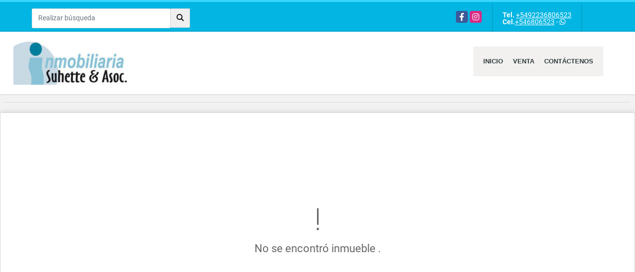

--- FILE ---
content_type: text/html; charset=UTF-8
request_url: https://mardelplatainmobiliaria.com/departamento-venta-macrocentro-mar-del-plata/7152154
body_size: 8854
content:
<!DOCTYPE html>
<html lang="es">
    <head>
        <meta charset="utf-8">
        <meta name="viewport" content="width=device-width, initial-scale=1.0, user-scalable=no">
        <meta name="author" content="Wasi.co">
        <meta name="description" content="**&amp;nbsp; SEMIPISO 3 ambientes a estrenar.&amp;nbsp;Edificio THAMES VII  A la calle con balc&amp;oacute;n, cochera y baulera.  &amp;bull; Living comedor a la calle con balc">
        <meta name="Keywords" content="inmobiliaria, bienes raíces, Mar del Plata, Buenos Aires, Argentina, venta, alquiler, alquiler temporario, tasaciones, propiedades, ambientes, dormitorios, baños, PH, Casa con Local, Arrendamiento, Chacra, Fondo de Comercio, Duplex, Campo, Piso, Es">
        <meta name="Language" content="Spanish">
        <meta name="Designer" content="www.wasi.co">
        <meta name="distribution" content="Global">
        <meta name="Robots" content="INDEX,FOLLOW">
        <meta name="csrf-token" content="DOA9a689oNZ2PijghpHQWfIIk2PXytQPL9pI9wQZ">

        <title>3 ambientes a la calle balcón a estrenar cochera Gascon y Santa Fé  - US$175,000 USD</title>

        <!-- og tags -->
        <meta property="og:description" content="**&amp;nbsp; SEMIPISO 3 ambientes a estrenar.&amp;nbsp;Edificio THAMES VII  A la calle con balc&amp;oacute;n, cochera y baulera.  &amp;bull; Living comedor a la calle con balc" />
        <meta property="og:title" content="3 ambientes a la calle balcón a estrenar cochera Gascon y Santa Fé  - US$175,000 USD" />
        <meta property="og:type" content="website" />
        <meta property="og:url" content="https://mardelplatainmobiliaria.com/departamento-venta-macrocentro-mar-del-plata/7152154" />
        <meta property="og:image" content="https://images.wasi.co/inmuebles/b1089991520231214100044.jpg" />
        <meta property="og:image:width" content="300" />
        <meta property="og:image:height" content="225" />
        <meta property="og:site_name" content="mardelplatainmobiliaria.com" />

        <!-- og tags google+ -->
        <meta itemprop="description" content="**&amp;nbsp; SEMIPISO 3 ambientes a estrenar.&amp;nbsp;Edificio THAMES VII  A la calle con balc&amp;oacute;n, cochera y baulera.  &amp;bull; Living comedor a la calle con balc">

        <!-- og tags twitter-->
        <meta name="twitter:card" value="**&amp;nbsp; SEMIPISO 3 ambientes a estrenar.&amp;nbsp;Edificio THAMES VII  A la calle con balc&amp;oacute;n, cochera y baulera.  &amp;bull; Living comedor a la calle con balc">

                    <link href="https://images.wasi.co/inmuebles/b1089991520231214100044.jpg" rel="image_src"/>
        
        <link rel="shortcut icon" href="https://images.wasi.co/empresas/b20221019074809008829.png" />
        <!-- ------------ Main Style ------------ -->
                    <link href="https://mardelplatainmobiliaria.com/css/v1/pro13/style.min.css?v11768971493" async rel="stylesheet" type="text/css"/>
            <link href="https://mardelplatainmobiliaria.com/css/v1/pro13/fonts.min.css?v11768971493" async rel="stylesheet" type="text/css"/>
                                          <link href="https://mardelplatainmobiliaria.com/css/v1/pro13/skins/panton.min.css?v11768971493" async rel="stylesheet" type="text/css"/>
                                          <!--skin colors-->
        <!--<link href="css/skin/{color}.min.css" rel="stylesheet" type="text/css"/>-->
        <!--<link rel="stylesheet" href="https://cdn.jsdelivr.net/npm/bootstrap-select@1.14.0-beta3/dist/css/bootstrap-select.min.css">-->

                                        <script src="https://www.google.com/recaptcha/api.js?hl=es" async defer></script>
    </head>
    <body>
            <section id="topBar">
    <div class="container-fluid">
        <div class="area-bar auto_margin">
            <div class="row">
                <div class="col-md-4 align-self-center hidden-md-down">
                    <div class="areaTopSearch">
                        <form method="GET" action="https://mardelplatainmobiliaria.com/s" accept-charset="UTF-8" onSubmit="$(&#039;button[type=&quot;submit&quot;]&#039;).attr(&quot;disabled&quot;,&quot;disabled&quot;);">
                        <table cellpadding="0" cellspacing="0" border="0">
                            <tbody>
                            <tr>
                                <td style="min-width: 280px;"><input type="text" class="form-control" aria-label="" placeholder="Realizar búsqueda" value="" name="match"></td>
                                <td><button class="btn" type="submit"><i class="fa fa-search"></i></button></td>
                            </tr>
                            </tbody>
                        </table>
                        </form>
                    </div>
                </div>
                <div class="col-md-8 extra-top">
                    <div class="redes hidden-sm-down">
                        <ul class="follow">
                                                            <li><a href="https://www.facebook.com/mercedes.suhette/" target="_blank" data-follow="facebook" title="facebook"><span>Facebook</span></a></li>
                                                                                                                    <li><a href="https://www.instagram.com/mercedes_suhette/" target="_blank" data-follow="instagram" title="instagram"><span>Instagram</span></a></li>
                                                                                                                                        </ul>
                    </div>
                    <div class="contact">
                                                    <p><strong>Tel.</strong> <a href="tel:+5492236806523">+5492236806523</a></p>
                                                                            <p><strong>Cel.</strong><a href="tel:+546806523">+546806523</a> - <i class="fab fa-whatsapp"></i></p>
                                            </div>
                    <div class="google-lang hidden-sm-down" >
                        <div id="google_translate_element"></div>
                    </div>
                </div>
            </div>
        </div>
    </div>
</section>

    <header>
    <div class="container-fluid">
        <div class="area-header auto_margin">
            <div class="row">
                <div class="col-lg-2 col-md-3">
                    <div class="logo">
                        <a href="https://mardelplatainmobiliaria.com"><img src="https://images.wasi.co/empresas/b20221019074809008829.png"  data-2x="https://images.wasi.co/empresas/2xb20221019074809008829.png" onerror="this.src='https://images.wasi.co/empresas/b20221019074809008829.png'" width="250" class="img-retina center-block" title="Logo empresa" alt="suhette y asoc"></a>
                    </div>
                </div>
                <div class="col-lg-10 col-md-9">
                    <div class="topMenu auto_margin">
                        <div class="flat-mega-menu">
                            <ul id="idrop" class="mcollapse changer">
                                <li><a href="https://mardelplatainmobiliaria.com" >Inicio</a></li>
                                                                                                                                    <li><a href="https://mardelplatainmobiliaria.com/s/venta">Venta</a>
                                        <ul class="drop-down one-column hover-fade">
                                                                                                                                                                                                                                                                                                                                                                                                                                                                                                                                                                                                                            <li><a href="https://mardelplatainmobiliaria.com/s/casa/venta?id_property_type=1&amp;business_type%5B0%5D=for_sale">Casa (2)</a></li>
                                                                                                                                                                                                                                                                                                                                                                                                                                                                                                                                                                                                                                                                            <li><a href="https://mardelplatainmobiliaria.com/s/departamento/venta?id_property_type=2&amp;business_type%5B0%5D=for_sale">Departamento (22)</a></li>
                                                                                                                                                                                                                                                                                                                                                                                                                                                                                                                                                                                                                                                                                                                                                                                                                                                                    <li><a href="https://mardelplatainmobiliaria.com/s/hoteles/venta?id_property_type=12&amp;business_type%5B0%5D=for_sale">Hoteles (1)</a></li>
                                                                                                                                                                                                                                                                                            <li><a href="https://mardelplatainmobiliaria.com/s/local/venta?id_property_type=3&amp;business_type%5B0%5D=for_sale">Local (1)</a></li>
                                                                                                                                                                                                <li><a href="https://mardelplatainmobiliaria.com/s/lote-terreno/venta?id_property_type=5&amp;business_type%5B0%5D=for_sale">Lote / Terreno (7)</a></li>
                                                                                                                                                                                                                                                                                                                                                                                        <li><a href="https://mardelplatainmobiliaria.com/s/monoambiente/venta?id_property_type=14&amp;business_type%5B0%5D=for_sale">Monoambiente (1)</a></li>
                                                                                                                                                                                                                                                                                                                                                                                        <li><a href="https://mardelplatainmobiliaria.com/s/ph/venta?id_property_type=21&amp;business_type%5B0%5D=for_sale">PH (1)</a></li>
                                                                                                                                                                                                <li><a href="https://mardelplatainmobiliaria.com/s/ph/venta?id_property_type=33&amp;business_type%5B0%5D=for_sale">Ph (1)</a></li>
                                                                                                                                                                                                                                                                                            <li><a href="https://mardelplatainmobiliaria.com/s/terreno/venta?id_property_type=32&amp;business_type%5B0%5D=for_sale">Terreno (1)</a></li>
                                                                                                                                    </ul>
                                    </li>
                                                                                                                                                                                                                                                                                                                                                                                                                                                                                                                                <li><a href="https://mardelplatainmobiliaria.com/main-contactenos.htm" >Contáctenos</a></li>
                            </ul>
                        </div>
                    </div>
                </div>
            </div>
        </div>
    </div>
</header>
<div id="mobile" style="position: relative;">
    <div class="mobile_search hidden-lg-up">
        <a href="#" class="show_hide"><i class="fas fa-search"></i></a>
    </div>
</div>
<!--mobile search-->
<div class="slidingSearch">
    <form method="GET" action="https://mardelplatainmobiliaria.com/s" accept-charset="UTF-8" onSubmit="$(&#039;input[type=&quot;submit&quot;]&#039;).attr(&quot;disabled&quot;,&quot;disabled&quot;);" class="full-width">
    <div class="input-group">
        <input type="text" class="form-control" aria-label="" placeholder="Realizar búsqueda" value="" name="match">
        <div class="input-group-append">
            <input class="btn input-group-text" type="submit" value="Buscar">
        </div>
    </div>
    </form>
</div>
<!--end -->

                <div class="col-12">
            <hr>
        </div>
        <section>
            <div class="area-content ">
                <!-- mensage-->
                <div class="msg_empty">
                    <div class="text">
                        <i class="far fa-exclamation"></i>
                        <p> No se encontró inmueble .</p>
                    </div>
                </div>
                <!-- end mensage-->
            </div>
        </section>
        <div class="col-12">
            <hr>
        </div>
        <div class="home-main auto_margin mt-4 mb-4">
            <section class="mt-5 mb-5">
    <div class="container-fluid">
        <div class="areaFeatured auto_margin">
            <div class="head">
                <h2>
                                                INMUEBLES <STRONG>DESTACADOS</STRONG>
                                            </h2>
                <div class="tt-sqr"><span class="square"></span></div>
            </div>
            <div class="list_Propiedades">
                <div class="row">
                                        <div class="col-xl-4 col-lg-4 col-sm-6">
                            <div class="item">
    <figure>
                <a href="https://mardelplatainmobiliaria.com/lote-terreno-venta-libertad-mar-del-plata/7326535" class="fill">
            <img src="https://image.wasi.co/[base64]" onerror="this.src='https://image.wasi.co/[base64]';" class="fill-box img-fluid" alt="lote 432 m2 sobre av arturo alio y maipu esquina">
            <div class="caption">
                <a href="https://mardelplatainmobiliaria.com/lote-terreno-venta-libertad-mar-del-plata/7326535" class="link-light">VER DETALLES</a>
            </div>
        </a>
    </figure>

    <div class="foot">
                    <div class="td"><i class="fal fa-warehouse"></i> <span class="num">432 m&sup2;</span></div>
                <div class="td"><i class="fal fa-bed"></i> <span class="num">0 Dormitorios </span></div>
                <div class="td"><i class="fal fa-bath"></i> <span class="num">0 Baño(s) </span></div>
    </div>

    <div class="body">
        <p class="tipo">Lote / Terreno</p>
        <div class="title"><h2><a class="t8-ellipsis" href="https://mardelplatainmobiliaria.com/lote-terreno-venta-libertad-mar-del-plata/7326535">LOTE 432 M2. Sobre Av. Arturo Alio y Maipú -  Esquina</a></h2></div>
        <p class="details t8-details">LOTE 432 M2. - Zona C4

Sobre Av. Arturo Alio y Maip&uacute; - &nbsp;Esquina

&nbsp;

u$s 85.000&nbsp; ahora 69.900
 </p>
    </div>
                            <div class="areaPrecio">
                <p class="precio">US$69,900 <small>USD</small></p>
            </div>
                        <a href="https://mardelplatainmobiliaria.com/lote-terreno-venta-libertad-mar-del-plata/7326535" class="more">DETALLE</a>
</div>
                        </div>
                                            <div class="col-xl-4 col-lg-4 col-sm-6">
                            <div class="item">
    <figure>
                <a href="https://mardelplatainmobiliaria.com/departamento-venta-plaza-colon-mar-del-plata/8329260" class="fill">
            <img src="https://image.wasi.co/[base64]" onerror="this.src='https://image.wasi.co/[base64]';" class="fill-box img-fluid" alt="2 ambientes espacio cochera a nuevo plaza colon">
            <div class="caption">
                <a href="https://mardelplatainmobiliaria.com/departamento-venta-plaza-colon-mar-del-plata/8329260" class="link-light">VER DETALLES</a>
            </div>
        </a>
    </figure>

    <div class="foot">
                    <div class="td"><i class="fal fa-warehouse"></i> <span class="num">33 m&sup2;</span></div>
                <div class="td"><i class="fal fa-bed"></i> <span class="num">1 Dormitorios </span></div>
                <div class="td"><i class="fal fa-car"></i> <span class="num">1 Garaje </span></div>
                <div class="td"><i class="fal fa-bath"></i> <span class="num">1 Baño(s) </span></div>
    </div>

    <div class="body">
        <p class="tipo">Departamento</p>
        <div class="title"><h2><a class="t8-ellipsis" href="https://mardelplatainmobiliaria.com/departamento-venta-plaza-colon-mar-del-plata/8329260">** 2 Ambientes  espacio cochera. A nuevo.  Plaza Colón</a></h2></div>
        <p class="details t8-details">** 2 Ambientes&nbsp; contrafrente luminoso. Espacio Cochera

Cocina separada, living comedor, dormitorio

Amoblado y equipado.

&nbsp;A nuevo.&nbsp; Av. Col&oacute;n y Corrientes&nbsp; -&nbsp; &nbsp;Plaza Col&oacute;n&nbsp; u$s 69.900

Toman Valores
 </p>
    </div>
                            <div class="areaPrecio">
                <p class="precio">US$69,900 <small>USD</small></p>
            </div>
                        <a href="https://mardelplatainmobiliaria.com/departamento-venta-plaza-colon-mar-del-plata/8329260" class="more">DETALLE</a>
</div>
                        </div>
                                            <div class="col-xl-4 col-lg-4 col-sm-6">
                            <div class="item">
    <figure>
                <a href="https://mardelplatainmobiliaria.com/departamento-venta-plaza-colon-mar-del-plata/9727737" class="fill">
            <img src="https://image.wasi.co/[base64]" onerror="this.src='https://image.wasi.co/[base64]';" class="fill-box img-fluid" alt="2 ambientes con balcon a nuevo plaza colon">
            <div class="caption">
                <a href="https://mardelplatainmobiliaria.com/departamento-venta-plaza-colon-mar-del-plata/9727737" class="link-light">VER DETALLES</a>
            </div>
        </a>
    </figure>

    <div class="foot">
                    <div class="td"><i class="fal fa-warehouse"></i> <span class="num">45 m&sup2;</span></div>
                <div class="td"><i class="fal fa-bed"></i> <span class="num">1 Dormitorios </span></div>
                <div class="td"><i class="fal fa-bath"></i> <span class="num">1 Baño(s) </span></div>
    </div>

    <div class="body">
        <p class="tipo">Departamento</p>
        <div class="title"><h2><a class="t8-ellipsis" href="https://mardelplatainmobiliaria.com/departamento-venta-plaza-colon-mar-del-plata/9727737">* 2 ambientes con balcón a nuevo. Plaza Colón </a></h2></div>
        <p class="details t8-details">

** 2 AMBIENTES&nbsp; a la calle con balc&oacute;n



Totalmente Reciclado.




 Cocina separada con barra.&nbsp;
 Conexi&oacute;n para lavarropas.
 Ba&ntilde;o completo.
 Dormitorio con placard dise&ntilde;ado a medida.
 Balc&oacute;n corrido&nbsp;
 Aberturas en DVH.
 Cortinados a medida.
 Puertas premium nuevas con dise&ntilde;o.
 Calefacci&oacute;n&nbsp;por tiro&nbsp;balanceado.
 Delicada decoraci&oacute;n.
 Vereda de sol
 Metros totales 45,83 mts2.-
 Expensas Diciembre $ 95.068.-.


Av. Col&oacute;n y Santa F&eacute;&nbsp; &nbsp;u$s&nbsp; 97.900.-


&nbsp;



&nbsp;

 </p>
    </div>
                            <div class="areaPrecio">
                <p class="precio">US$97,900 <small>USD</small></p>
            </div>
                        <a href="https://mardelplatainmobiliaria.com/departamento-venta-plaza-colon-mar-del-plata/9727737" class="more">DETALLE</a>
</div>
                        </div>
                                            <div class="col-xl-4 col-lg-4 col-sm-6">
                            <div class="item">
    <figure>
                <a href="https://mardelplatainmobiliaria.com/departamento-venta-barrio-san-jose-mar-del-plata/6585971" class="fill">
            <img src="https://image.wasi.co/[base64]" onerror="this.src='https://image.wasi.co/[base64]';" class="fill-box img-fluid" alt="2 ambientes terraza parrilla venta en pozo bo san jose">
            <div class="caption">
                <a href="https://mardelplatainmobiliaria.com/departamento-venta-barrio-san-jose-mar-del-plata/6585971" class="link-light">VER DETALLES</a>
            </div>
        </a>
    </figure>

    <div class="foot">
                    <div class="td"><i class="fal fa-warehouse"></i> <span class="num">53 m&sup2;</span></div>
                <div class="td"><i class="fal fa-bed"></i> <span class="num">0 Dormitorios </span></div>
                <div class="td"><i class="fal fa-bath"></i> <span class="num">1 Baño(s) </span></div>
    </div>

    <div class="body">
        <p class="tipo">Departamento</p>
        <div class="title"><h2><a class="t8-ellipsis" href="https://mardelplatainmobiliaria.com/departamento-venta-barrio-san-jose-mar-del-plata/6585971">**  2 ambientes  terraza parrilla venta en POZO Bº San José</a></h2></div>
        <p class="details t8-details">** 2 ambientes a la calle desde u$s 89.900

no quedan monoambientes ...&nbsp;

A la calle con balc&oacute;n y parrilla.

Edificio de 25 residencias de 1, 2 y 3 ambientes, con terminaciones de categor&iacute;a y amenities exclusivos:

Hall de acceso
Piscina climatizada cubierta
Gimnasio con zona de pilates
Sala de Masajes
Coworking
Quincho cubierto conectado a la terraza y con posibilidad de uni&oacute;n a la zona de coworking para mayor confort en los eventos de sus residentes.
Terraza
Cocheras opcionales.
&nbsp;

FINANCIACI&Oacute;N 12&nbsp;CUOTAS EN PESOS

Cocheras descubiertas U$S 18.000
 </p>
    </div>
                            <div class="areaPrecio">
                <p class="precio">US$89,900 <small>USD</small></p>
            </div>
                        <a href="https://mardelplatainmobiliaria.com/departamento-venta-barrio-san-jose-mar-del-plata/6585971" class="more">DETALLE</a>
</div>
                        </div>
                                            <div class="col-xl-4 col-lg-4 col-sm-6">
                            <div class="item">
    <figure>
                <a href="https://mardelplatainmobiliaria.com/hoteles-venta-plaza-mitre-mar-del-plata/7111956" class="fill">
            <img src="https://image.wasi.co/[base64]" onerror="this.src='https://image.wasi.co/[base64]';" class="fill-box img-fluid" alt="hotel 32 habitaciones bano privado z gascon y cordoba">
            <div class="caption">
                <a href="https://mardelplatainmobiliaria.com/hoteles-venta-plaza-mitre-mar-del-plata/7111956" class="link-light">VER DETALLES</a>
            </div>
        </a>
    </figure>

    <div class="foot">
                    <div class="td"><i class="fal fa-warehouse"></i> <span class="num">976 m&sup2;</span></div>
                <div class="td"><i class="fal fa-bed"></i> <span class="num">&gt;30 Dormitorios </span></div>
                <div class="td"><i class="fal fa-bath"></i> <span class="num">0 Baño(s) </span></div>
    </div>

    <div class="body">
        <p class="tipo">Hoteles</p>
        <div class="title"><h2><a class="t8-ellipsis" href="https://mardelplatainmobiliaria.com/hoteles-venta-plaza-mitre-mar-del-plata/7111956">Hotel 32 habitaciones baño privado Z/ Gascón y Córdoba</a></h2></div>
        <p class="details t8-details">** Hotel 32 habitaciones con ba&ntilde;o privado
- Habilitaci&oacute;n hotel
- Habilitaci&oacute;n gastronomica

- Hall de entrada, desayunador - cafeter&iacute;a

-&nbsp; Cocina - Terraza - Lavadero.
- S&oacute;tano, entrada independiente.

- Posibilidad ampliaci&oacute;n -&nbsp;&nbsp;

- Actualmente en funcionamiento.

- Agua caliente por caldera.

Z/ Gasc&oacute;n e/ C&oacute;rdoba y Santiago del Estero&nbsp; &nbsp;u$s 450.000 escuchan oferta&nbsp;
 </p>
    </div>
                            <div class="areaPrecio">
                <p class="precio">US$450,000 <small>USD</small></p>
            </div>
                        <a href="https://mardelplatainmobiliaria.com/hoteles-venta-plaza-mitre-mar-del-plata/7111956" class="more">DETALLE</a>
</div>
                        </div>
                                            <div class="col-xl-4 col-lg-4 col-sm-6">
                            <div class="item">
    <figure>
                <a href="https://mardelplatainmobiliaria.com/monoambiente-venta-plaza-colon-mar-del-plata/9699295" class="fill">
            <img src="https://image.wasi.co/[base64]" onerror="this.src='https://image.wasi.co/[base64]';" class="fill-box img-fluid" alt="1 ambiente divisible lateral impecable z plaza colon">
            <div class="caption">
                <a href="https://mardelplatainmobiliaria.com/monoambiente-venta-plaza-colon-mar-del-plata/9699295" class="link-light">VER DETALLES</a>
            </div>
        </a>
    </figure>

    <div class="foot">
                    <div class="td"><i class="fal fa-warehouse"></i> <span class="num">24 m&sup2;</span></div>
                <div class="td"><i class="fal fa-bed"></i> <span class="num">0 Dormitorios </span></div>
                <div class="td"><i class="fal fa-bath"></i> <span class="num">1 Baño(s) </span></div>
    </div>

    <div class="body">
        <p class="tipo">Monoambiente</p>
        <div class="title"><h2><a class="t8-ellipsis" href="https://mardelplatainmobiliaria.com/monoambiente-venta-plaza-colon-mar-del-plata/9699295">** 1 ambiente divisible, lateral. Impecable. Z/ Plaza Colón </a></h2></div>
        <p class="details t8-details">** 1 ambiente divisible. Lateral. Luminoso. Impecable.&nbsp;

cocina separada, ba&ntilde;o refaccionado, con lugar para lavarropas.

Se&nbsp;entrega amoblado. 24 m2. Edificio M&oacute;naco. Buen Edificio&nbsp;

Z/ Plaza Col&oacute;n - Entre R&iacute;os y Moreno&nbsp; u$s 48.000
 </p>
    </div>
                            <div class="areaPrecio">
                <p class="precio">US$48,000 <small>USD</small></p>
            </div>
                        <a href="https://mardelplatainmobiliaria.com/monoambiente-venta-plaza-colon-mar-del-plata/9699295" class="more">DETALLE</a>
</div>
                        </div>
                                            <div class="col-xl-4 col-lg-4 col-sm-6">
                            <div class="item">
    <figure>
                <a href="https://mardelplatainmobiliaria.com/casa-venta-los-lobos-mar-del-plata/8960037" class="fill">
            <img src="https://image.wasi.co/[base64]" onerror="this.src='https://image.wasi.co/[base64]';" class="fill-box img-fluid" alt="casa 4 ambientes lote 325 m2 los lobos chapadmalal">
            <div class="caption">
                <a href="https://mardelplatainmobiliaria.com/casa-venta-los-lobos-mar-del-plata/8960037" class="link-light">VER DETALLES</a>
            </div>
        </a>
    </figure>

    <div class="foot">
                    <div class="td"><i class="fal fa-warehouse"></i> <span class="num">130 m&sup2;</span></div>
                <div class="td"><i class="fal fa-bed"></i> <span class="num">3 Dormitorios </span></div>
                <div class="td"><i class="fal fa-bath"></i> <span class="num">1 Baño(s) </span></div>
    </div>

    <div class="body">
        <p class="tipo">Casa</p>
        <div class="title"><h2><a class="t8-ellipsis" href="https://mardelplatainmobiliaria.com/casa-venta-los-lobos-mar-del-plata/8960037">Casa 4 ambientes lote 325 m2. Los Lobos - Chapadmalal </a></h2></div>
        <p class="details t8-details">Sobre lote de 10 x 32,50 m. Casa de 4 ambientes con parque.

Adelante retiro jard&iacute;n, entrada de auto tipo galeria.

Cocina, living comedor, 3 domitorios (1 chico) ba&ntilde;o completo.

Escritorio o estar.&nbsp;

Atr&aacute;s construcci&oacute;n &nbsp;con ba&ntilde;o&nbsp; a terminar posibilidad quincho o depto.&nbsp;

B&deg; Los Lobos - Calle Las Focas y Los Corales a 4 cuadras del Mar

&nbsp;pr&oacute;ximo a Chapadmalal&nbsp; &nbsp;y&nbsp; Barrancas de San Benito

u$s 70.000
 </p>
    </div>
                            <div class="areaPrecio">
                <p class="precio">US$70,000 <small>USD</small></p>
            </div>
                        <a href="https://mardelplatainmobiliaria.com/casa-venta-los-lobos-mar-del-plata/8960037" class="more">DETALLE</a>
</div>
                        </div>
                                            <div class="col-xl-4 col-lg-4 col-sm-6">
                            <div class="item">
    <figure>
                <a href="https://mardelplatainmobiliaria.com/departamento-venta-plaza-mitre-mar-del-plata/9698514" class="fill">
            <img src="https://image.wasi.co/[base64]" onerror="this.src='https://image.wasi.co/[base64]';" class="fill-box img-fluid" alt="3 ambientes a la calle balcon a nuevo z plaza mitre">
            <div class="caption">
                <a href="https://mardelplatainmobiliaria.com/departamento-venta-plaza-mitre-mar-del-plata/9698514" class="link-light">VER DETALLES</a>
            </div>
        </a>
    </figure>

    <div class="foot">
                    <div class="td"><i class="fal fa-warehouse"></i> <span class="num">53 m&sup2;</span></div>
                <div class="td"><i class="fal fa-bed"></i> <span class="num">2 Dormitorios </span></div>
                <div class="td"><i class="fal fa-bath"></i> <span class="num">1 Baño(s) </span></div>
    </div>

    <div class="body">
        <p class="tipo">Departamento</p>
        <div class="title"><h2><a class="t8-ellipsis" href="https://mardelplatainmobiliaria.com/departamento-venta-plaza-mitre-mar-del-plata/9698514">3 ambientes a la calle balcón. A  Nuevo. Z/ Plaza Mitre </a></h2></div>
        <p class="details t8-details">

** 3 AMBIENTES&nbsp; a la calle&nbsp; con balc&oacute;n.&nbsp;



Totalmente Reciclado.




 Cocina separada.&nbsp;
 Conexi&oacute;n para lavarropas.
 Ba&ntilde;o completo.
 Dormitorios con placares dise&ntilde;ados a medida.
 Balc&oacute;n&nbsp;saliente&nbsp;
 Aberturas en DVH.
 Cortinados a medida.
 Puertas premium nuevas con dise&ntilde;o.
 Calefacci&oacute;n&nbsp;por tiro&nbsp;balanceado.
 Delicada decoraci&oacute;n.
 Metros totales 52,97 mts2.-


&nbsp;


Santa F&eacute; 2300 y Brown u$s 114.900.--

&nbsp;

 </p>
    </div>
                            <div class="areaPrecio">
                <p class="precio">US$114,900 <small>USD</small></p>
            </div>
                        <a href="https://mardelplatainmobiliaria.com/departamento-venta-plaza-mitre-mar-del-plata/9698514" class="more">DETALLE</a>
</div>
                        </div>
                                            <div class="col-xl-4 col-lg-4 col-sm-6">
                            <div class="item">
    <figure>
                <a href="https://mardelplatainmobiliaria.com/departamento-venta-macrocentro-mar-del-plata/8270774" class="fill">
            <img src="https://image.wasi.co/[base64]" onerror="this.src='https://image.wasi.co/[base64]';" class="fill-box img-fluid" alt="semipiso 2 ambientes a estrenar financiacion pesos">
            <div class="caption">
                <a href="https://mardelplatainmobiliaria.com/departamento-venta-macrocentro-mar-del-plata/8270774" class="link-light">VER DETALLES</a>
            </div>
        </a>
    </figure>

    <div class="foot">
                    <div class="td"><i class="fal fa-warehouse"></i> <span class="num">50 m&sup2;</span></div>
                <div class="td"><i class="fal fa-bed"></i> <span class="num">1 Dormitorios </span></div>
                <div class="td"><i class="fal fa-bath"></i> <span class="num">1 Baño(s) </span></div>
    </div>

    <div class="body">
        <p class="tipo">Departamento</p>
        <div class="title"><h2><a class="t8-ellipsis" href="https://mardelplatainmobiliaria.com/departamento-venta-macrocentro-mar-del-plata/8270774">** Semipiso 2 ambientes a estrenar.  Financiación pesos</a></h2></div>
        <p class="details t8-details">Excelente Semipisos de&nbsp; 2 ambientes&nbsp; a la calle con balc&oacute;n

- Venta en Pozo. Ubicado frente a Plaza Peralta Ramos.

- Edificio de 14 residencias, 13 semipisos de 2 ambientes a la calle en suite con balc&oacute;n y un piso de 3 ambientes con dos suites y terraza

- Entrega al boleto y FINANCIACI&Oacute;N EN 24&nbsp;CUOTAS EN PESOS
Amenities
Hall de acceso
Terraza con Jacuzzi
Gimnasio
Sala de Reuniones/video conferencias
Quincho cubierto
Quincho descubierto
Cocheras opcionales U$S 20,000

Inicio de Obra.: Septiembre2023
Entrega: Septiembre 2025

Dorrego y Av. Col&oacute;n&nbsp; desde u$s 89.000&nbsp;
 </p>
    </div>
                            <div class="areaPrecio">
                <p class="precio">US$89,000 <small>USD</small></p>
            </div>
                        <a href="https://mardelplatainmobiliaria.com/departamento-venta-macrocentro-mar-del-plata/8270774" class="more">DETALLE</a>
</div>
                        </div>
                                    </div>
            </div>
        </div>
    </div>
</section>
        </div>
    
    <footer class="pd-50" id="footer_app">
    <div class="container-fluid">
        <div class="areaFooter auto_margin">
            <div class="row">
                                <div class="col-lg-4">
                    <div class="content">
                                                    <h4>QUIÉNES SOMOS</h4>
                            <p>Suhette y Asoc., empresa inmobiliaria dedicada a operaciones en Bienes Raíces. Tasaciones, Venta y Alquiler de inmuebles en la ciudad de Mar del Plata, Buenos Aires, Argentina </p>
                                                                            <p class="height_5"></p>
                            <div class="fb-page" data-href="https://www.facebook.com/mercedes.suhette//" data-tabs="timeline" data-height="70" data-small-header="true" data-adapt-container-width="true" data-hide-cover="false" data-show-facepile="true"><blockquote cite="https://www.facebook.com/mercedes.suhette/" class="fb-xfbml-parse-ignore"><a href="https://www.facebook.com/mercedes.suhette//"></a></blockquote></div>
                                            </div>
                </div>
                                <div class="col-lg-3">
                    <div class="content">
                        <h4>UBICACIÓN Y CONTACTO</h4>
                        <address>
                            <strong>UBICACIÓN</strong> <br>
                            
                            <b>Mar del Plata - Buenos Aires - Argentina</b>
                        </address>
                                                    <p>
                                <strong>MÓVIL</strong> <br>
                                <a href="tel:+546806523">+546806523</a>
                            </p>
                                                                            <p>
                                <strong>TELÉFONO</strong> <br>
                                <a href="tel:+5492236806523">+5492236806523</a>
                            </p>
                                                                        <p class="overflow">
                            <strong>EMAIL</strong> <br>
                            <a href="mailto:suhetteyasoc@gmail.com" class="notranslate">suhetteyasoc@gmail.com</a>
                        </p>
                                                                            <ul class="follow">
                                                                    <li><a href="https://www.facebook.com/mercedes.suhette/" target="_blank" data-follow="facebook" title="facebook"><span>Facebook</span></a></li>
                                                                                                                                    <li><a href="https://www.instagram.com/mercedes_suhette/" target="_blank" data-follow="instagram" title="instagram"><span>Instagram</span></a></li>
                                                                                                                                                            </ul>
                                            </div>
                </div>
                <div class="col-lg-2">
                    <div class="content">
                        <h4>INFORMACIÓN</h4>
                        <ul class="f_links">
                            <li><a href="https://mardelplatainmobiliaria.com">Inicio</a></li>
                                                                                                                                                <li><a href="https://mardelplatainmobiliaria.com/s/venta">Venta</a>
                                                                                                                                                                                                                                                                                                                                                                                                                                    <li><a href="https://mardelplatainmobiliaria.com/main-contactenos.htm">Contáctenos</a></li>
                            <li><a href="/main-contenido-cat-6.htm">Políticas de privacidad</a></li>
                        </ul>
                    </div>
                </div>
                                <div class="col-lg-3">
                    <div class="content">
                        <div class="Oferte">
                            <i class="fal fa-home"></i>
                            <h5>Oferte su inmueble con nosotros</h5>
                            <!-- Button trigger modal -->
                            <a href="" data-toggle="modal" data-target="#modelId" class="btn btn-dark btn-shadow waves-effect"><strong>OFERTAR</strong></a>
                        </div>
                    </div>
                </div>
                            </div>
        </div>
    </div>
            <!-- Modal -->
<div id="modal_offer">
    <div class="modal fade" id="modelId" tabindex="-1" role="dialog" aria-labelledby="modelTitleId" aria-hidden="true">
        <div class="modal-dialog modal-sm" role="document">
            <div class="modal-content modal-ofertar" style="border-radius: 3px">
                <div class="modal-header">
                    <h5 class="modal-title" id="exampleModalCenterTitle">Ofertar</h5>
                    <button type="button" class="close" data-dismiss="modal" aria-label="Close">
                        <span aria-hidden="true">&times;</span>
                    </button>

                </div>
                <form-offer-property
                        city="569943"
                        country="5"
                        region="1818"
                />
            </div>
        </div>
    </div>
</div>    </footer>
    
    <section id="Bottom">
    <div class="areaBottom auto_margin">
        <div class="container-fluid">
            <div class="row">
                <div class="col-md-6 hidden-sm-down">
                    <div class="copy">
                        ©2026 <strong>mardelplatainmobiliaria.com</strong>, todos los derechos reservados.
                    </div>
                </div>
                                <div class="col-md-6">
                    <div class="by">
                        <span>Powered by:</span> <b>wasi.co</b>
                    </div>
                </div>
                            </div>
        </div>
    </div>
</section>
                <script>
            var lang_locale = 'es';
            window.lang_custom = {"id_empresa":108999,"lang":"es","country_iso":"ar","es":{"models\/business_type":{"actions":{"sale":"Vender","transfer":"Permutar"},"rent":"Alquiler|Alquiler","sale":"Venta|Venta"},"models\/company":{"contact_us":"Cont\u00e1ctenos","my_company":"Qui\u00e9nes Somos"},"models\/location":{"region":{"label":"Regi\u00f3n"},"city":{"label":"Ciudad"},"location":{"label":"Localidad"},"zone":{"label":"Zona"}},"models\/news":{"label":"Blog|Blog"},"models\/property":{"area":{"label":"\u00c1rea"},"availability":{"rented":"Alquilado"},"bedroom":"Dormitorio|Dormitorios","floor":"Piso","garage":"Garaje","maintenance_fee":"Valor Expensas","property_condition":{"used":"Usado"}},"models\/property_feature":{"id":{"4":"Amoblado"}},"models\/property_type":{"id":{"2":"Departamento|Departamentos","3":"Local","5":"Lote \/ Terreno","7":"Finca","11":"Casa Campestre","14":"Monoambiente|Monoambiente","21":"PH","25":"Quinta","27":"Campo","29":"Isla"}},"models\/service":{"label":"Servicio|Servicios"},"models\/user":{"label":"Agente|Agente"}}};
        </script>
        <script>
            var city_label = 'Ciudad';
                                    var iso_country = '';
        </script>
        <!-- Global JS -->
        <script src="https://mardelplatainmobiliaria.com/js/v1/pro13/global.min.js?v11768971494"></script>
                  <script src="https://mardelplatainmobiliaria.com/js/app.js?v11768971494"></script>
                        <!--<script src="https://cdn.jsdelivr.net/npm/bootstrap-select@1.14.0-beta3/dist/js/bootstrap-select.min.js"></script>-->
                <script src="https://mardelplatainmobiliaria.com/js/lazyload.min.js?v11768971494" async></script>
                <script src="https://mardelplatainmobiliaria.com/js/webp.js?v11768971494" async></script>
                                                <script>
            setTimeout(function() {
                var headID = document.getElementsByTagName("head")[0];
                var newScript = document.createElement('script');
                newScript.src = '//translate.google.com/translate_a/element.js?cb=googleTranslateElementInit';
                headID.appendChild(newScript);
            }, 2000);
        </script>
        <script>
            function googleTranslateElementInit() {
                new google.translate.TranslateElement({
                    pageLanguage: 'es',
                    includedLanguages: 'de,en,pt,ru,fr,fa,zh-CN,zh-TW,ar,it,es,nl',
                    layout: google.translate.TranslateElement.InlineLayout.SIMPLE
                }, 'google_translate_element');
            }
        </script>
                                    <script>
        new Vue({
            el: '#app',
            mounted: function () {
                var customer={
                    first_name: '',
                    last_name: '',
                    email: '',
                    phone: '',
                };
                if(customer.first_name){
                    bus.$emit('contact-sent',{
                        email: customer.email,
                        phone: customer.phone,
                        first_name: customer.first_name,
                        last_name: customer.last_name
                    });
                }
            }
        });
    </script>
            <script>
        new Vue({
            el: '#footer_app',
        });
    </script>
            <script>
                        (function(d, s, id) {
                var js, fjs = d.getElementsByTagName(s)[0];
                if (d.getElementById(id)) return;
                js = d.createElement(s); js.id = id;
                js.src = 'https://connect.facebook.net/es/sdk.js#xfbml=1&version=v3.2&autoLogAppEvents=1';
                fjs.parentNode.insertBefore(js, fjs);
            }(document, 'script', 'facebook-jssdk'));
                    </script>
            <input type="text" id="trc" value="" disabled="disabled" style="display: none">
    </body>
</html>


--- FILE ---
content_type: text/css
request_url: https://mardelplatainmobiliaria.com/css/v1/pro13/skins/panton.min.css?v11768971493
body_size: 916
content:
#topBar{border-top:4px solid #38d6fd}.flat-mega-menu .drop-down{border-bottom:4px solid #02b5e2}.flat-mega-menu .search-bar:hover{color:#02b5e2}.flat-mega-menu>ul>li>a.current{background:#02b5e2;color:#303b3d}.slicknav_menu ul ul li:before{background:#02b5e2}.fill_round{background-color:#02a5ce}.owl_banners .owl-next,.owl_banners .owl-prev,.owl_featured .owl-next,.owl_featured .owl-prev{background-color:#02b5e2}#topBar,.mobile_search{background:#02b5e2}.area-bar .contact{border-left:1px solid #0295ba;border-right:1px solid #0295ba}.areaSearch h3{color:#000}.areaSearch .form-group .btn-dark{background:#02b5e2;border:1px solid #028daf}.areaSearch .form-group .btn-dark:hover{background:#02a1c9}.areaSearch .form-group .btn-dark:active{border:1px solid #02a1c9}.areaFeatured .head{background:#fff;box-shadow:0 2px 4px 0 hsla(0,0%,78%,.5);margin-bottom:20px;padding:20px 20px 0}.areaFeatured .head h2{border-bottom:3px solid #02b5e2;color:#000;display:inline-block;font-family:Montserrat,sans-serif;font-size:16px;font-weight:700;line-height:rem(16px);margin:0;padding:0 0 14px}.list_Propiedades .owl_propiedades .item{margin:0}.list_Propiedades .item:hover .caption{border-bottom:3px solid #02b5e2}.list_Propiedades .item .body h2 a{color:#000}.list_Propiedades .item .areaPrecio p.precio,.list_Propiedades .item .areaPrecio_2 p,.list_Propiedades .item .body p.tipo{color:#02b5e2}.Propiedades .head h2{border-bottom:3px solid #02b5e2;color:#000}.page-item.active .page-link{background-color:#02b5e2;border-color:#02b5e2}#Novedades{background:#02c9fb}.areaNovedades .head{border-bottom:1px solid #000;color:#000}.home-listNovedades .item h4 a{color:#000}.area-description .head_title h1{border-bottom:3px solid #02b5e2;color:#000}.area-description h1.title{color:#000}.area-description .title h3{color:#02b5e2}.area-description .title h3 span{color:#000}.area-description .title2 h3{color:#02b5e2}.area-description .title2 h3 span{color:#000}.area-description span.line{background:#02b5e2}.area-description .precio .pr1{color:#000}.area-description .code .btn-danger{background:#02b5e2;border:1px solid #02b5e2}.list-info-1a ul.list-li li:before{background:#02b5e2}.list-info-2a ul li:before{color:#02b5e2}.list-info-2a article{padding:20px}.right-aside .head h5{color:#02b5e2}.right-aside .asesor a{color:#000}.right-aside .asesor span.line{background:#02b5e2}.right-aside .form .form-group label{color:#000}.right-aside .form .form-group .btn-light{background:#02b5e2;border:1px solid #028daf;color:#fff;text-shadow:0 1px 2px rgba(0,0,0,.33)}.right-aside .form .form-group .btn-light:active,.right-aside .form .form-group .btn-light:hover{background:#02a1c9;border:1px solid #02b5e2}.areaFooter .content span.line,.areaFooter .content ul.f_links li:before{background:#02b5e2}.Oferte i{color:#02b5e2!important}.Oferte .btn-dark,.btn-dark{background:#02b5e2!important}.btn-dark{border:1px solid #02b5e2!important}
